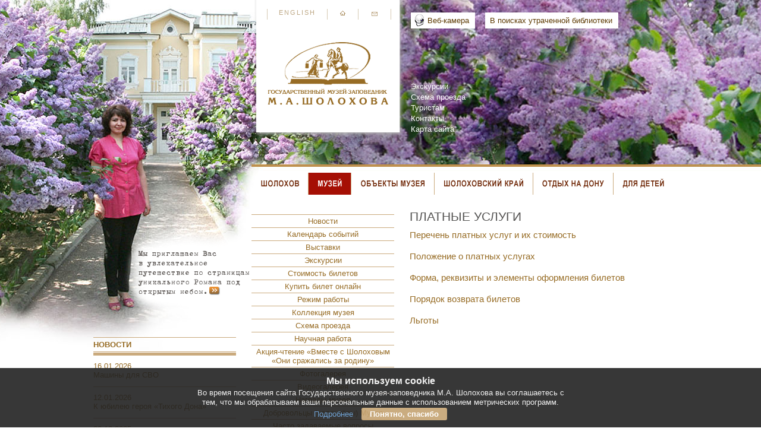

--- FILE ---
content_type: text/html; charset=utf-8
request_url: http://sholokhov.ru/museum/platnye_uslugi/
body_size: 37803
content:
               <!DOCTYPE html PUBLIC "-//W3C//DTD XHTML 1.0 Transitional//EN" "http://www.w3.org/TR/xhtml1/DTD/xhtml1-transitional.dtd">
<html xmlns="http://www.w3.org/1999/xhtml">
<head>
    <link rel="stylesheet" type="text/css" href="/css/fancybox/jquery.fancybox-1.3.4.css" media="screen" />
    <link rel="stylesheet" href="/css/common.css" type="text/css" media="screen" />
    <link rel="stylesheet" href="/css/dropdown_style.css" type="text/css" media="screen, projection"/>
	<!--[if lte IE 7]>
	<link rel="stylesheet" type="text/css" href="/css/dropdown_ie.css" media="screen" />
	<![endif]-->  
    <link rel="stylesheet" href="/css/vision.css" type="text/css" media="screen, projection"/>

    <meta name="proculture-verification" content="bfddca0513852841d7fdeab2ac821aaf" />

    <script type="text/javascript" src="/js/jquery-1.7.1.min.js"></script>
    <script type="text/javascript" src="/js/layout.js"></script>
    <script type="text/javascript" src="/js/fancybox/jquery.mousewheel-3.0.4.pack.js"></script>
    <script type="text/javascript" src="/js/fancybox/jquery.fancybox-1.3.4.pack.js"></script>
    <script type="text/javascript">
    $(document).ready(function() {
            $("a.thickbox").fancybox({
                    'titlePosition'	: 'inside'
            });
            $("a.inline_div").fancybox({
                    'width'      : '600px',
                    'titlePosition'		: 'none',
                    'transitionIn'		: 'fade',
                    'transitionOut'		: 'fade',
                    'scrolling'   		: 'no'
            });	
        $("a.thickbox_iframe").fancybox({
                    'width'				: '75%',
                    'height'			: '75%',
            'autoScale'     	: false,
            'transitionIn'		: 'none',
                    'transitionOut'		: 'none',
                    'type'				: 'iframe',
                    'titlePosition'		: 'inside'
            });   	
    });
    </script>
      <title>Платные услуги - Государственный музей-заповедник М.А Шолохова</title>
        <style>
      #top_menu a {
         color:#ffffff;
      }
  </style>

</head>
<body  class="  " style="background-image:url('/files/19/bgr_19.jpg')" data-bg="/files/19/bgr_19.jpg">

<div id="container">
   <div id="header">
      <div id="logo">
         <a href="/"><img src="/gif/inner_logo.gif" alt="Государственный музей-заповедник М.А Шолохова логотип" border="0" class="logo" /></a>
         <div id="logo_menu">
            <a href="http://eng.sholokhov.ru/" id="eng">English</a>
            <a href="/" id="home"><img src="/gif/home.gif" border="0" onMouseOver="javascript:this.src='/gif/home_a.gif'" onMouseOut="javascript:this.src='/gif/home.gif'" /></a>
            <a href="mailto:sholokhov@sholokhov.ru" id="mail"><img src="/gif/mail.gif" border="0" onMouseOver="javascript:this.src='/gif/mail_a.gif'" onMouseOut="javascript:this.src='/gif/mail.gif'" /></a>
         </div>
      </div>
      <div id="top_buttons">
      	<!-- <a href="/shop/">Интернет-магазин</a> -->
      	<a href="/online/" class="camera">Веб-камера</a>
      	<a href="/sholokhov/library/" class="top_library">В поисках утраченной библиотеки</a>
      </div>
      
      <div id="top_menu">
         
         <a href="/museum/excursions/" >Экскурсии</a>
         
         <a href="/museum/contacts/map/" >Схема проезда</a>
         
         <a href="/rest/" >Туристам</a>
         
         <a href="https://www.sholokhov.ru/museum/staff/" >Контакты</a>
         
         <a href="/map/">Карта сайта</a>
      </div>

   </div>

   <table width="100%" border="0" cellpadding="0" cellspacing="0" style="margin-top:1px;">
      <tr valign="top">
         <td width="285">
         &nbsp;
         </td>
         <td colspan="2" style="border-top: solid 4px #BE904E;">



			  	
	  	<ul class="dropdown">
<li id="sholokhov"><a href="/sholokhov/" title="Шолохов" class=""><img src="/gif/index_sholokhov_light.png" border="0" id="menu_sholokhov" /></a>
<ul class="sub_menu">
<li style="height:10px;"></li><li><a href="/sholokhov/biography/">Биография</a>
</li>
<li><a href="/sholokhov/library/">Шолоховская библиотека</a>
<ul>
<li><a href="/sholokhov/library/o_proekte/">О проекте</a>
<li><a href="/sholokhov/library/about/">О библиотеке Шолохова</a>
<li><a href="/sholokhov/library/search/">Поиск аналогов книг</a>
<li><a href="/sholokhov/library/list/">Список найденных книг</a>
</ul>
<li><a href="/sholokhov/portrait/">Штрихи к портрету</a>
</li>
<li><a href="/sholokhov/creativity/">Творчество</a>
</li>
<li><a href="/sholokhov/texts/">Тексты</a>
<ul>
<li><a href="/sholokhov/texts/ocherk/">Очерк "Военнопленные"</a>
</ul>
<li><a href="/sholokhov/awards/">Награды</a>
</li>
<li><a href="/sholokhov/monuments/">Памятники М.А. Шолохову</a>
</li>
<li><a href="/sholokhov/heroes/">Памятники литературным героям</a>
</li>
<li><a href="/sholokhov/memoirs/">Экранизации</a>
</li>
</ul>
<li id="museum"><a href="/museum/" title="Музей" class="active"><img src="/gif/index_museum_a.png" border="0" id="menu_museum" /></a>
<ul class="sub_menu">
<li style="height:10px;"></li><li><a href="/museum/News/">Новости</a>
<ul>
<li><a href="/museum/News/2026/">2026</a>
<li><a href="/museum/News/2025/">2025</a>
<li><a href="/museum/News/2024/">2024</a>
<li><a href="/museum/News/2023/">2023</a>
<li><a href="/museum/News/2022/">2022</a>
<li><a href="/museum/News/2021/">2021</a>
<li><a href="/museum/News/2020/">2020</a>
<li><a href="/museum/News/2019/">2019</a>
<li><a href="/museum/News/2018/">2018</a>
<li><a href="/museum/News/2017/">2017</a>
<li><a href="/museum/News/2016/">2016</a>
<li><a href="/museum/News/archive/">Архив новостей</a>
</ul>
<li><a href="/museum/kalendar_sobytij/">Календарь событий</a>
</li>
<li><a href="/museum/exhibitions/">Выставки</a>
<ul>
<li><a href="/museum/exhibitions/current_exhibition/">Постоянно действующие экспозиции </a>
<li><a href="/museum/exhibitions/kalendar_vystavok/">Календарь выставок</a>
<li><a href="/museum/exhibitions/exhibitions_archive/">Архив выставок</a>
</ul>
<li><a href="/museum/excursions/">Экскурсии</a>
</li>
<li><a href="/museum/price/">Стоимость билетов</a>
<ul>
<li><a href="/museum/price/facilities/">Льготы для посетителей</a>
</ul>
<li><a href="/museum/kupit_bilet_onlajn/">Купить билет онлайн</a>
</li>
<li><a href="/museum/schedule/">Режим работы</a>
</li>
<li><a href="/museum/collection/">Коллекция музея</a>
<ul>
<li><a href="/museum/collection/doc/">Документы</a>
<li><a href="/museum/collection/predmety_sovetskoj_epohi/">Предметы советской эпохи</a>
<li><a href="/museum/collection/atributy_vojny/">Атрибуты войны</a>
<li><a href="/museum/collection/proizvedeniya_ma_sholohova/">Произведения М.А. Шолохова</a>
<li><a href="/museum/collection/pisma_ma_sholohovu_/">Письма к М.А. Шолохову </a>
<li><a href="/museum/collection/books/">Книги</a>
<li><a href="/museum/collection/arts/">Изобразительное искусство</a>
<li><a href="/museum/collection/photos/">Фотографии</a>
<li><a href="/museum/collection/film/">Фильмы</a>
<li><a href="/museum/collection/fono/">Фонозаписи</a>
<li><a href="/museum/collection/Houseware/">Мемории</a>
<li><a href="/museum/collection/data/">Предметы казачьего быта</a>
</ul>
<li><a href="/museum/contacts/">Схема проезда</a>
<ul>
<li><a href="/museum/contacts/map/">Музей на карте</a>
</ul>
<li><a href="/museum/research/">Научная работа</a>
<ul>
<li><a href="/museum/research/reading/">Шолоховские чтения</a>
<li><a href="/museum/research/conferens/">Конференция "Музей-заповедник: экология и культура"</a>
<li><a href="/museum/research/publishing/">Издательская деятельность</a>
<li><a href="/museum/research/zhurnal_mir_sholohova/">Журнал "Мир Шолохова"</a>
</ul>
<li><a href="/museum/akciya-chtenie_vmeste_s_sholohovym_oni_srazhalis_za_rodinu/">Акция-чтение «Вместе с Шолоховым «Они сражались за родину»</a>
</li>
<li><a href="/museum/fotogalereya/">Фотогалерея</a>
</li>
<li><a href="https://www.youtube.com/user/museumsholokhov/videos?view_as=subscriber">Видеогалерея</a>
</li>
<li><a href="/museum/awards/">Награды музея</a>
</li>
<li><a href="/museum/dobrovolcy_volontyory_muzeya/">Добровольцы (волонтёры) Музея</a>
</li>
<li><a href="/museum/chasto_zadavaemye_voprosy/">Часто задаваемые вопросы</a>
</li>
<li><a href="/museum/oficialnye_dokumenty/">Официальные документы</a>
</li>
<li><a href="/museum/protivodejstvie_korrupcii/">Противодействие коррупции</a>
</li>
<li><a href="/museum/platnye_uslugi/">Платные услуги</a>
</li>
<li><a href="/museum/dostupnaya_sreda/">Доступная среда</a>
</li>
<li><a href="/museum/ocenka_kachestva_okazaniya_uslug/">Оценка качества оказания услуг</a>
</li>
<li><a href="/museum/guest/">Отзывы и предложения</a>
</li>
</ul>
<li id="objects"><a href="/objects/" title="Объекты музея" class=""><img src="/gif/index_objects_light.png" border="0" id="menu_objects" /></a>
<ul class="sub_menu">
<li style="height:10px;"></li><li><a href="/objects/kruzhilino/">Кружилинский мемориально-исторический комплекс</a>
<ul>
<li><a href="/objects/kruzhilino/estate/">Родительская усадьба М.А. Шолохова</a>
<li><a href="/objects/kruzhilino/compound/">Казачье подворье конца XIX - начала ХХ вв.</a>
<li><a href="/objects/kruzhilino/memoria/">Памятник «Казакам Тихого Дона»</a>
</ul>
<li><a href="/objects/kargino/">Каргинский мемориально-исторический комплекс</a>
<ul>
<li><a href="/objects/kargino/home/">Дом Шолоховых</a>
<li><a href="/objects/kargino/prih_uchil/">Приходское училище в станице Каргинской</a>
<li><a href="/objects/kargino/mel_compl/">Подворье Т.А. Каргина</a>
</ul>
<li><a href="/objects/vesheno/">Вёшенский мемориально-исторический комплекс</a>
<ul>
<li><a href="/objects/vesheno/stariy/">Старый дом М.А. Шолохова</a>
<li><a href="/objects/vesheno/fishings/">Выставка "На охоте и рыбалке"</a>
</ul>
<li><a href="/objects/mansion/">Усадьба М.А. Шолохова</a>
<ul>
<li><a href="/objects/mansion/garden/">Сад памяти</a>
<li><a href="/objects/mansion/fligel_letnyaya_kuhnya_sholohovyh/">Флигель. Летняя кухня Шолоховых</a>
<li><a href="http://www.culture.ru/institutes/6003">Виртуальная экскурсия</a>
<li><a href="/objects/mansion/garaj/">Гараж</a>
<li><a href="/objects/mansion/proekt_iz_doma_sholohova_s_lyubovyu/">Проект «Из Дома Шолохова с любовью!»</a>
</ul>
<li><a href="/objects/historical_exposition/">Историко-литературная экспозиция «М.А.Шолохов. Время и судьба»</a>
</li>
<li><a href="/objects/centre/">Экскурсионно-выставочный центр «Народный дом»</a>
</li>
<li><a href="/objects/sholohov-centr/">«Шолохов-Центр»</a>
<ul>
<li><a href="/objects/sholohov-centr/iz_istorii_doma_bratev_martyn_/">Из истории Дома братьев Мартын </a>
</ul>
<li><a href="/objects/stable/">Конюшня</a>
<ul>
<li><a href="/objects/stable/routine/">Распорядок дня</a>
<li><a href="/objects/stable/rules_of_behavior_of_visitors/">Правила поведения посетителей</a>
</ul>
</ul>
<li id="edge"><a href="/edge/" title="Шолоховский край" class=""><img src="/gif/index_edge_light.png" border="0" id="menu_edge" /></a>
<ul class="sub_menu">
<li style="height:10px;"></li><li><a href="/edge/history/">История станицы Вёшенской</a>
</li>
<li><a href="/edge/nature/">Памятники природы</a>
<ul>
<li><a href="/edge/nature/god_ekologii_v_rossii/">Год Экологии в России</a>
<li><a href="/edge/nature/zhemchuzhina_evrazii/">«Жемчужина Евразии»</a>
</ul>
<li><a href="/edge/folklore/">Фольклор Верхнего Дона</a>
<ul>
<li><a href="/edge/folklore/ya_na_svadbice_byla/">Я на свадьбице была</a>
<li><a href="/edge/folklore/ya_dumala_svetu_netu__tam_zarya/">Я думала, свету нету – там заря</a>
<li><a href="/edge/folklore/u_popova_runduka/">У попова рундука</a>
<li><a href="/edge/folklore/oj_vy_morozy/">Ой, вы морозы</a>
<li><a href="/edge/folklore/na__zare__bylo_bratcy_na__zorenke/">На  заре  было, братцы, на  зоренке</a>
<li><a href="/edge/folklore/kanarejka/">Канарейка</a>
<li><a href="/edge/folklore/kaby__mne_da_chernobrovayu__zhanu/">Кабы  мне да черноброваю  жану</a>
<li><a href="/edge/folklore/vsem_vsem__malchik_byl__dovolen/">Всем, всем  мальчик был  доволен</a>
<li><a href="/edge/folklore/oj_da_razrodimaya_moya_storonka/">Ой, да разродимая моя сторонка</a>
</ul>
<li><a href="/edge/crafts/">Народные ремёсла</a>
<ul>
<li><a href="/edge/crafts/ne_vse_na_donu_-_atamany/">«Не все на Дону - атаманы да сотники, есть пахари да плотники»</a>
</ul>
<li><a href="/edge/kitchen/">Казачья кухня</a>
</li>
<li><a href="/edge/spring/">«Шолоховская весна»</a>
</li>
<li><a href="/edge/kon_kazaku_vsego_dorozhe/">«Конь казаку всего дороже»</a>
</li>
<li><a href="/edge/kruzhilinskie_toloki/">«Кружилинские толоки»</a>
</li>
<li><a href="/edge/karginskaya_yarmarka_na_pokrova/">«Каргинская ярмарка на Покрова»</a>
</li>
</ul>
<li id="rest"><a href="/rest/" title="Отдых на Дону" class=""><img src="/gif/index_rest_light.png" border="0" id="menu_rest" /></a>
<ul class="sub_menu">
<li style="height:10px;"></li><li><a href="/rest/hotels/">Гостевые дома</a>
</li>
<li><a href="/rest/remeslennaya_masterskaya/">Ремесленная мастерская</a>
</li>
<li><a href="/rest/course/">Туристические маршруты</a>
</li>
<li><a href="/rest/cafe/">Донская кухня</a>
</li>
<li><a href="/rest/souvenir/">Сувенирная лавка</a>
</li>
</ul>
<li id="children"><a href="/children/" title="Для детей" class=""><img src="/gif/index_children_light.png" border="0" id="menu_children" /></a>
<ul class="sub_menu">
<li style="height:10px;"></li><li><a href="/children/springs/">«Шолоховский родник»</a>
</li>
<li><a href="/children/proekt_kulturnoe_nasledie/">«Проект «Культурное наследие»</a>
</li>
<li><a href="/children/pushkinskaya_karta/">Пушкинская карта</a>
</li>
<li><a href="/children/master-klassy/">Мастер-классы</a>
</li>
<li><a href="/children/konkurs_nash_sholohov/">Конкурс «Наш Шолохов»</a>
</li>
<li><a href="/children/muzejnyj_inklyuzivnyj_proekt_lazoriki_navstrechu_solnyshku/">Музейный инклюзивный проект «Лазорики. Навстречу солнышку»</a>
</li>
<li><a href="/children/freckles/">Детская Шолоховская весна</a>
</li>
<li><a href="/children/competition/">Конкурсы</a>
</li>
</ul>
</ul>






         </td>
      </tr>
      <tr valign="top">
         <td width="285" style="padding-left:2px;">
           <div style="height:240px;"></div>
           <div id="left_news">
             <h2><a href="/museum/News/2026/">Новости</a></h2>
             <div class="line5"></div>
             

               <div class="news_item">
                16.01.2026<br />
                <a href="/museum/News/2026/n4858/">Машины для СВО</a><br />
                <a href="/museum/News/2026/n4858/"></a>
               </div>

               <div class="news_item">
                12.01.2026<br />
                <a href="/museum/News/2026/n4857/">К юбилею героя «Тихого Дона»</a><br />
                <a href="/museum/News/2026/n4857/"></a>
               </div>

               <div class="news_item">
                30.12.2025<br />
                <a href="/museum/News/2025/n4839/">Режим работы музейных объектов в новогодние каникулы</a><br />
                <a href="/museum/News/2025/n4839/"></a>
               </div>



           </div>
           <div style="height:20px;"></div>
			<div class="subscribe">
		  	    <form action="/subscribe/" method="POST">
		  	      <h4>Подписка на новости</h4>
		  	      <input type="text" name="subscribe_email" value="" placeholder="Ваш e-mail" required />
		  	      <input type="text" name="subscribe_name" value="" placeholder="Ваше имя" />
		  	      <input type="submit" name="Subscribe" value="Подписаться" />
		  	      <input type="hidden" name="action" value="new_subscriber" />
		  	    </form>
			</div>
            <div style="height:30px;"></div>
            <div class="social_icons">
            	<table border="0" cellspacing="0" cellpadding="0">
            	 <tr>
            	  <td width="28">
            	  	<a href="https://vk.com/sholokhovmuseum" title="Музей во ВКонтакте" target="_blank"><img src="/gif/vk_icon.png" /></a>
            	  </td>
            	  <td>
            	  	<a href="https://vk.com/sholokhovmuseum" title="Музей во ВКонтакте" target="_blank">Музей во ВКонтакте</a>
            	  </td>
            	 </tr>
<!--            	 <tr>-->
<!--            	  <td width="28">-->
<!--            	  	<a href="http://www.facebook.com/sholokhov.ru" title="Музей в Facebook" target="_blank"><img src="/gif/fb_icon.png" /></a>-->
<!--            	  </td>-->
<!--            	  <td>-->
<!--            	  	<a href="http://www.facebook.com/sholokhov.ru" title="Музей в Facebook" target="_blank">Музей в Facebook</a>-->
<!--            	  </td>-->
<!--            	 </tr>-->
<!--            	 <tr>-->
<!--            	  <td width="28">-->
<!--            	  	<a href="https://twitter.com/MA_Sholokhov" title="Музей в Twitter" target="_blank"><img src="/gif/tw_icon.png" /></a>-->
<!--            	  </td>-->
<!--            	  <td>-->
<!--            	  	<a href="https://twitter.com/MA_Sholokhov" title="Музей в Twitter" target="_blank">Музей в Twitter</a>-->
<!--            	  </td>-->
<!--            	 </tr>-->
            	 <tr>
            	  <td width="28">
            	  	<a href="http://www.odnoklassniki.ru/muzeumsholokhova" title="Музей в Одноклассниках" target="_blank"><img src="/gif/ok_icon.png" /></a>
            	  </td>
            	  <td>
            	  	<a href="http://www.odnoklassniki.ru/muzeumsholokhova" title="Музей в Одноклассниках" target="_blank">Музей в Одноклассниках</a>
            	  </td>
            	 </tr>
            	 <tr>
            	  <td width="28">
            	  	<a href="https://www.youtube.com/user/museumsholokhov" title="Музей на YouTube" target="_blank"><img src="/gif/yt_icon.png" /></a>
            	  </td>
            	  <td>
            	  	<a href="https://www.youtube.com/user/museumsholokhov" title="Музей на YouTube" target="_blank">Музей на YouTube</a>
            	  </td>
            	 </tr>
<!--            	 <tr>-->
<!--            	  <td width="28">-->
<!--            	  	<a href="https://www.instagram.com/sholokhov.museum/" title="Музей в Instagram" target="_blank"><img src="/gif/ig_icon.png" /></a>-->
<!--            	  </td>-->
<!--            	  <td>-->
<!--            	  	<a href="https://www.instagram.com/sholokhov.museum/" title="Музей в Instagram" target="_blank">Музей в Instagram</a>-->
<!--            	  </td>-->
<!--            	 </tr>-->
                    <tr>
                        <td width="28">
                            <a href="https://rutube.ru/channel/24626014/" title="Музей на RuTube" target="_blank"><img src="/gif/rutube_icon.jpg" /></a>
                        </td>
                        <td>
                            <a href="https://rutube.ru/channel/24626014/" title="Музей на RuTube" target="_blank">Музей на RuTube</a>
                        </td>
                    </tr>
                    <tr>
                        <td width="28">
                            <a href="https://t.me/sholokhovmuseum" title="Музей в Telegram" target="_blank"><img src="/gif/telegram_icon.jpg" /></a>
                        </td>
                        <td>
                            <a href="https://t.me/sholokhovmuseum" title="Музей в Telegram" target="_blank">Музей в Telegram</a>
                        </td>
                    </tr>
                    <tr>
                        <td width="28">
                            <a href="https://zen.yandex.ru/museumsholokhov" title="Яндекс Дзен" target="_blank"><img src="/gif/zen_icon.png" alt="Яндекс Дзен" /></a>
                        </td>
                        <td>
                            <a href="https://zen.yandex.ru/museumsholokhov" title="Яндекс Дзен" target="_blank">Яндекс Дзен</a>
                        </td>
                    </tr>
            	</table>
            </div>
            
         </td>
         <td width="260">
           
           <div id="left_menu">
    
             <a href="/museum/News/" >Новости</a>
    
             <a href="/museum/kalendar_sobytij/" >Календарь событий</a>
    
             <a href="/museum/exhibitions/" >Выставки</a>
    
             <a href="/museum/excursions/" >Экскурсии</a>
    
             <a href="/museum/price/" >Стоимость билетов</a>
    
             <a href="/museum/kupit_bilet_onlajn/" >Купить билет онлайн</a>
    
             <a href="/museum/schedule/" >Режим работы</a>
    
             <a href="/museum/collection/" >Коллекция музея</a>
    
             <a href="/museum/contacts/" >Схема проезда</a>
    
             <a href="/museum/research/" >Научная работа</a>
    
             <a href="/museum/akciya-chtenie_vmeste_s_sholohovym_oni_srazhalis_za_rodinu/" >Акция-чтение «Вместе с Шолоховым «Они сражались за родину»</a>
    
             <a href="/museum/fotogalereya/" >Фотогалерея</a>
    
             <a href="https://www.youtube.com/user/museumsholokhov/videos?view_as=subscriber" >Видеогалерея</a>
    
             <a href="/museum/awards/" >Награды музея</a>
    
             <a href="/museum/dobrovolcy_volontyory_muzeya/" >Добровольцы (волонтёры) Музея</a>
    
             <a href="/museum/chasto_zadavaemye_voprosy/" >Часто задаваемые вопросы</a>
    
             <a href="/museum/oficialnye_dokumenty/" >Официальные документы</a>
    
             <a href="/museum/protivodejstvie_korrupcii/" >Противодействие коррупции</a>
    
             <a href="/museum/platnye_uslugi/" class="active">Платные услуги</a>
    
             <a href="/museum/dostupnaya_sreda/" >Доступная среда</a>
    
             <a href="/museum/ocenka_kachestva_okazaniya_uslug/" >Оценка качества оказания услуг</a>
    
             <a href="/museum/guest/" >Отзывы и предложения</a>
    
           </div>




                      <div id="center_images">
             
           </div>

           

	          <div class="clear"></div>
	          <div class="poll">
	            <h2>Опрос</h2>
	            <form method="POST" style="margin:0">
	            <input type="hidden" name="poll_id" value="13">
	            <table border="0" cellpadding="0" cellspacing="0" class="poll">
	            <tr>
	                <td colspan="2" class="question">Какая тема, на Ваш взгляд, недостаточно представлена на нашем сайте? Свои замечания и пожелания оставляйте в разделе «Отзывы и предложения».</td>
	            </tr>
	              
	              
	            <tr>
	                <td class="input"><input type="radio" name="vote" value="98" /></td>
	                <td>Коллекция музея</td>                
	            </tr>
	              
	              
	              
	              
	            <tr>
	                <td class="input"><input type="radio" name="vote" value="99" /></td>
	                <td>Выставки</td>                
	            </tr>
	              
	              
	              
	              
	            <tr>
	                <td class="input"><input type="radio" name="vote" value="100" /></td>
	                <td>Музейные события</td>                
	            </tr>
	              
	              
	              
	              
	            <tr>
	                <td class="input"><input type="radio" name="vote" value="101" /></td>
	                <td>Музей – детям </td>                
	            </tr>
	              
	              
	              
	              
	            <tr>
	                <td class="input"><input type="radio" name="vote" value="102" /></td>
	                <td>Донское казачество </td>                
	            </tr>
	              
	              
	              
	              
	            <tr>
	                <td class="input"><input type="radio" name="vote" value="103" /></td>
	                <td>Памятники природы</td>                
	            </tr>
	              
	              
	              
	              
	            <tr>
	                <td class="input"><input type="radio" name="vote" value="104" /></td>
	                <td>Информация для туристов </td>                
	            </tr>
	              
	              
	              
	            </table>
	            <div class="poll_btn"><input type="submit" name="Vote" value="Голосовать" class="poll_submit"></div>
	            </form>            
	            <a href="#poll_results" id="poll_results_link" class="inline_div">Посмотреть результаты опроса</a>
	          </div>
	          
	                  
				<div style="display:none;">
					<div id="poll_results">
						<h2>Результаты опроса</h2>
						<h4></h4>
				          
				            <div class="vote_result">            	
				            	<div class="bgr" style="width:16%;"></div>
				            	Коллекция музея
				            	<div>
				            		2489 (16%)
				            	</div>            	
				            </div>                            
				          
				            <div class="vote_result">            	
				            	<div class="bgr" style="width:1%;"></div>
				            	Выставки
				            	<div>
				            		132 (1%)
				            	</div>            	
				            </div>                            
				          
				            <div class="vote_result">            	
				            	<div class="bgr" style="width:1%;"></div>
				            	Музейные события
				            	<div>
				            		95 (1%)
				            	</div>            	
				            </div>                            
				          
				            <div class="vote_result">            	
				            	<div class="bgr" style="width:1%;"></div>
				            	Музей – детям 
				            	<div>
				            		152 (1%)
				            	</div>            	
				            </div>                            
				          
				            <div class="vote_result">            	
				            	<div class="bgr" style="width:2%;"></div>
				            	Донское казачество 
				            	<div>
				            		383 (2%)
				            	</div>            	
				            </div>                            
				          
				            <div class="vote_result">            	
				            	<div class="bgr" style="width:1%;"></div>
				            	Памятники природы
				            	<div>
				            		83 (1%)
				            	</div>            	
				            </div>                            
				          
				            <div class="vote_result">            	
				            	<div class="bgr" style="width:79%;"></div>
				            	Информация для туристов 
				            	<div>
				            		12660 (79%)
				            	</div>            	
				            </div>                            
				          
				          <a href="/polls_archive/" class="polls_archive_link">Архив опросов</a>
					</div>
				</div>

           
                 
           <div style="height:325px;"></div>
         </td>
         <td>
            <div id="main_text">
              <h1>Платные услуги</h1>

               

                             
              <p><a href="/museum/price/" target="_blank">Перечень платных услуг и их стоимость</a></p>
<p><a href="https://disk.yandex.ru/i/8x9dNMrDNPaMLQ" target="_blank">Положение о платных услугах</a></p>
<p><a href="https://yadi.sk/i/r6m6Uo9gcoabpw" target="_blank">Форма, реквизиты и элементы оформления билетов</a></p>
<p><a href="https://yadi.sk/i/6eCA2zLihpw8Xw" target="_blank">Порядок возврата билетов</a></p>
<p><a href="/museum/price/facilities/" target="_blank">Льготы</a></p>
               <div style="clear:both"></div>
               <div id="text_parts_gallery">
                 
               </div>
               
                              


            </div>
            <div style="height:20px;"></div>
         </td>
      </tr>
   </table>
   <div class="footer_guarantor"></div>
      <div id="cite_container_wrap">
        <div id="cite_container">
          <div id="cite" style="top:126px;left:47px;">
            <a href="/rest/course/"><img src="/files/19/cite_19.png" border="0" /></a>
          </div>
        </div>
   </div>

</div>
<div id="footer">

	<script type="text/javascript" src="//yandex.st/share/share.js"
	charset="utf-8"></script>
	<div class="yashare-auto-init" data-yashareL10n="ru"
	 data-yashareQuickServices="yaru,vkontakte,rutube,telegram,odnoklassniki,moimir,gplus" data-yashareTheme="button"></div>
   
  <div id="search">
      Поиск по сайту
      <form action="/search/">
        <input type="text" name="words" class="search_field" value="" />
        <input type="submit" name="Search" class="search_btn" value="" />
      </form>
  </div>
  <div id="address">
      <a href="javascript:void(0);" id="clear_vision" class="starblind">Обычная версия сайта</a>
      <a href="/versiya_dlya_slabovidyaschih/" class="vision_link">Версия для слабовидящих</a>
    &copy; Государственный музей-заповедник М.А.&nbsp;Шолохова<br />
    Россия, Ростовская область, Шолоховский район, <br />
    станица Вёшенская, ул.Шолохова, 60, <br />
    тел. (86353) 71-5-79; 21-0-62<br />
    e-mail: <a href="mailto:sholokhov@sholokhov.ru">sholokhov@sholokhov.ru</a>
  </div>
  <div id="copyright">
    <div>При использовании материалов сайта ссылка на Государственный музей-заповедник М.А.&nbsp;Шолохова обязательна</div>
    <div>Дизайн: <a href="http://in-design.ru" target="_blank">Аркадий Опочанский</a></div>
  </div>
  <div id="counters">
    <!-- Yandex.Metrika counter --> <script type="text/javascript"> (function (d, w, c) { (w[c] = w[c] || []).push(function() { try { w.yaCounter33776934 = new Ya.Metrika({ id:33776934, clickmap:true, trackLinks:true, accurateTrackBounce:true }); } catch(e) { } }); var n = d.getElementsByTagName("script")[0], s = d.createElement("script"), f = function () { n.parentNode.insertBefore(s, n); }; s.type = "text/javascript"; s.async = true; s.src = "https://mc.yandex.ru/metrika/watch.js"; if (w.opera == "[object Opera]") { d.addEventListener("DOMContentLoaded", f, false); } else { f(); } })(document, window, "yandex_metrika_callbacks"); </script> <noscript><div><img src="https://mc.yandex.ru/watch/33776934" style="position:absolute; left:-9999px;" alt="" /></div></noscript> <!-- /Yandex.Metrika counter -->
    <!-- Rating@Mail.ru counter -->
    <script type="text/javascript">
    var _tmr = window._tmr || (window._tmr = []);
    _tmr.push({id: "2743590", type: "pageView", start: (new Date()).getTime()});
    (function (d, w, id) {
      if (d.getElementById(id)) return;
      var ts = d.createElement("script"); ts.type = "text/javascript"; ts.async = true; ts.id = id;
      ts.src = (d.location.protocol == "https:" ? "https:" : "http:") + "//top-fwz1.mail.ru/js/code.js";
      var f = function () {var s = d.getElementsByTagName("script")[0]; s.parentNode.insertBefore(ts, s);};
      if (w.opera == "[object Opera]") { d.addEventListener("DOMContentLoaded", f, false); } else { f(); }
    })(document, window, "topmailru-code");
    </script><noscript><div style="position:absolute;left:-10000px;">
    <img src="//top-fwz1.mail.ru/counter?id=2743590;js=na" style="border:0;" height="1" width="1" alt="Рейтинг@Mail.ru" />
    </div></noscript>
    <!-- //Rating@Mail.ru counter -->    
    <!-- Rating@Mail.ru logo -->
    <a href="http://top.mail.ru/jump?from=2743590">
    <img src="//top-fwz1.mail.ru/counter?id=2743590;t=609;l=1" 
    style="border:0;" height="40" width="88" alt="Рейтинг@Mail.ru" /></a>
    <!-- //Rating@Mail.ru logo -->
    
  </div>
 
    <div id="footer_expo">
    <img src="/gif/footer_expo_top.gif" border="0" />
    <div class="expo_content">
      <a href="/museum/collection/arts/484/"><img src="/files/484/lid_image484.jpg" border="0" /></a>
    </div>
    <h3>
      Коллекция музея
    </h3>
    <div class="text">
     <h4>Иллюстрации книги «Судьба человека»</h4>
     <a href="/museum/collection/arts/484/">
// 

19 иллюстраций к рассказу &laquo;Судьба человека&raquo; М.А. Шолохова известных художников ...</a>
    </div>
  </div>

  <div class="white" style="left:260px;"></div>
  <div class="white" style="left:531px;"></div>
</div>

<script async src="https://culturaltracking.ru/static/js/spxl.js?pixelId=10919" data-pixel-id="10919"></script>

<script id="cookieScript" type="text/javascript" src="/js/cookie-warn.js"
        data-lang-en="{
             'text':'<h3>Мы используем cookie</h3><p>Во время посещения сайта Государственного музея-заповедника М.А. Шолохова вы соглашаетесь с тем, что мы обрабатываем ваши персональные данные с использованием метрических программ.</p>',
             'accept_text': 'Понятно, спасибо',
             'more_text': 'Подробнее',
             'more_link': '/cookies/',
             'close_text': 'Закрыть'
            }"
        data-style="#cookieScriptBox { font-family: Arial, SunSans-Regular, sans-serif; font-size: 10pt; } #cookieScriptBox .text { margin: 0 auto; width: 50% } #cookieScriptBox .btn { color: #fff; background-color: #C5A372; font-weight: bold; border-radius: 3px; text-transform: none; } #cookieScriptBox p { line-height: 16px; }"
>
</script>


</body>
</html>
